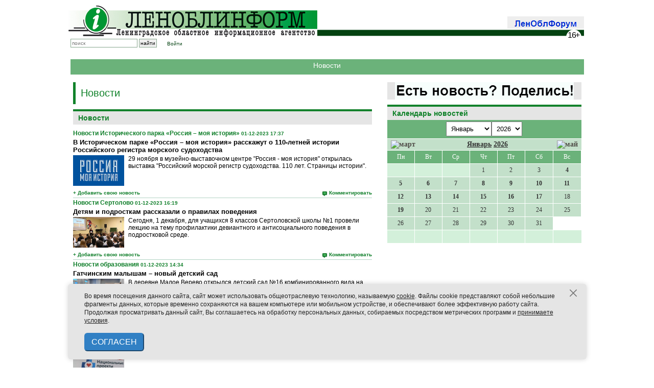

--- FILE ---
content_type: text/html; charset=UTF-8
request_url: https://lenoblinform.ru/news/2023/12/1/
body_size: 13913
content:
<!-- noindex -->
<!DOCTYPE html PUBLIC '-//W3C//DTD XHTML 1.0 Transitional//EN' 'http://www.w3.org/TR/xhtml1/DTD/xhtml1-transitional.dtd'>
<html xmlns='http://www.w3.org/1999/xhtml' xml:lang='ru' lang='ru'>

<head>
  <meta name='422d6506b3e31577cb17ee826841cdba' content=''>
  <meta http-equiv='X-UA-Compatible' content='IE=8'>
  <meta name="robots" content="noindex" />
  <meta http-equiv="Content-Type" content="text/html; charset=UTF-8" />
<link href="/bitrix/cache/css/s1/news/page_4734e7b71cf48dfd1df23bc61bbce146/page_4734e7b71cf48dfd1df23bc61bbce146_v1.css?1768575863344" type="text/css"  rel="stylesheet" />
<link href="/bitrix/cache/css/s1/news/template_f3b8c4c54fa6a77af1ed95db2772aed4/template_f3b8c4c54fa6a77af1ed95db2772aed4_v1.css?1768575863362" type="text/css"  data-template-style="true" rel="stylesheet" />
<script type="text/javascript">var _ba = _ba || []; _ba.push(["aid", "3c6150b82b64c7efcd080b44f746b0d6"]); _ba.push(["host", "lenoblinform.ru"]); (function() {var ba = document.createElement("script"); ba.type = "text/javascript"; ba.async = true;ba.src = (document.location.protocol == "https:" ? "https://" : "http://") + "bitrix.info/ba.js";var s = document.getElementsByTagName("script")[0];s.parentNode.insertBefore(ba, s);})();</script>


  <title>Новости</title>


  <meta http-equiv='Content-type' content='text/html; charset=utf-8' />
  <meta http-equiv='Content-Language' content='ru' />

  <style type='text/css'>
    .calend_table {
      width: 380px;
      /*  height:232px; 
  border:1px solid #008800; */
      background: #fff;
      font-family: Verdana;
      font-size: 10px;
      color: #636363;
    }

    .calend_table td {
      vertical-align: middle !important;
      color: #333333;
    }

    .days_table {
      font-family: Verdana;
      font-size: 12px;
    }

    .days,
    .days_sun,
    .days_sun_right {
      background: #6bb27a;
      color: #FFFFFF !important;
      width: 35px;
      height: 25px;
    }

    .day {
      background: #c3e0ca;
      padding-top: 10px;
      padding: 0;
    }

    .no_day {
      background: #d3f0da;
      padding-top: 10px;
      padding: 0;
    }

    .day_curr {
      background: #FFFFFF;
      color: #008800;
      font-weight: bold;
      margin-top: 10px;
      padding: 0;
      border-right: 1px solid #008800;
    }

    .day_sun,
    .day_sun_right {
      background: #b3d0ba;
    }

    .no_day_sun,
    .no_day_sun_right {
      background: #d3f0da;
    }

    .days,
    .days_sun,
    .day,
    .no_day,
    .day_curr,
    .day_sun,
    .no_day_sun {
      border-top: 1px solid #FFFFFF;
      border-right: 1px solid #FFFFFF;
      height: 25px;
    }

    .day_sun_right,
    .no_day_sun_right,
    .days_sun_right {
      border-top: 1px solid #FFFFFF;
      border-right: 0;
    }

    .navig_form1 {
      padding: 3px;
      /*  background:#DAD6CD; */
      background: #6bb27a;
    }

    .navig_form2 td {
      /*  background:#E5E0DB; */
      background: #c3e0ca;
      color: #4E4A46;
      border-top: 1px solid #FFFFFF;
      padding: 3px;
      font-weight: bold;
      font-size: 14px;
    }

    td.navig_butt {
      padding: 0 7px;
      cursor: pointer;
    }

    .mouseover,
    .mouseover a {
      background: #6bb27a;
      color: #ffffff !important;
    }

    .mouseover {
      border-top: 1px solid #FFFFFF;
      border-right: 1px solid #FFFFFF;
    }

    .mouseover_s,
    .mouseover_s a {
      background: #6bb27a;
      color: #ffffff !important;
    }

    .mouseover_s {
      border-top: 1px solid #FFFFFF;
    }

    .mouseover_c {
      background: #6bb27a;
      color: #ffffff !important;
      border-top: 1px solid #FFFFFF;
      border-right: 1px solid #FFFFFF;
    }

    .month_link a {
      text-decoration: underline;
      color: #333333;
      cursor: pointer;
    }

    .year_link a {
      text-decoration: underline;
      color: #333333;
      cursor: pointer;
    }

    .calend_table a,
    .calend_table a:hover {
      color: #333333;
      text-decoration: underline;
    }

    .day a,
    .day_sun a,
    .day_sun_right a {
      text-decoration: none;
      font-weight: bold;
    }

    .day_link {
      /*  color:#ff0;
  background-color:#f00;
  width:35px;
  height:25px; */
    }
  </style>
  <script type='text/javascript'>
    var SUB_FOLDER = '',
      NETCAT_PATH = '/netcat/';
  </script>
  <script type='text/javascript' src='/netcat/admin/js/lib.js'></script>
  <script type='text/javascript' src='/netcat/modules/calendar/calendar.js'></script>


  <link rel='icon' href='/favicon-new3.ico' type='image/x-icon' />
  <link href='/css/980px_10columns_20gutters_grid.css' rel='stylesheet' type='text/css' />
  <link href='/css/playlist.css' rel='stylesheet' type='text/css' />
  <link href='/css/main-old.css' rel='stylesheet' type='text/css' />
  <link href='/css/netcat.css' rel='stylesheet' type='text/css' />

  <style type='text/css'>
    .nc_idtab {
      border: solid 1px green;
      margin: 2px 0px;
      padding: 1px 6px;
      border-radius: 3px;
      background: #ADA;
      overflow: hidden;
    }

    .nc_idtab * {
      display: inline-block;
    }

    .nc_idtab_buttons {
      float: right;
    }

    .nc_idtab_id {
      font-weight: bold;
      font-size: 1.2em;
    }

    .nc_idtab_id * {
      margin: 0 4px;
    }

    .nc_idtab_messageid:before {
      content: '#';
      color: green;
    }

    .nc_idtab_priority:before {
      content: 'D5';
      color: green;
    }

    .nc_idtab_adduser:before {
      content: '�D';
      color: green;
    }

    .commet_info {
      position: fixed;
      height: 100%;
      width: 100%;
      top: 0;
      background: rgba(64, 96, 64, 0.8);
    }

    .commet_info div {
      position: fixed;
      width: 450px;
      height: 150px;
      background: white;
      top: 0;
      right: 0;
      bottom: 0;
      left: 0;
      margin: auto;
      border-radius: 10px;
      padding: 5px 15px;
      box-shadow: 2px 2px 12px 2px black;
      text-indent: 1em;
      text-align: justify;
    }

    h6 {
      font-family: Arial;
      border-top: 4px solid #14822c;
      padding: 5px 0px;
      margin: 0px 0px 8px 0px;
      background: #e5e5e5;
      color: #11822a;
      font-size: 14px;
      font-weight: bold;
      text-align: center;
    }
  </style>

  <script type='text/javascript' src='/js/jquery-1.7.1.min.js'></script>
  <!--<script type='text/javascript' src='/netcat/require/js/jquery-1.4.4.min.js'></script>-->
  <script type='text/javascript' src='/js/jquery.tools.min.js'></script>
  <!--<script type='text/javascript' src='/js/flowplayer-3.2.6.min.js'></script>
    <script type='text/javascript' src='/js/flowplayer.playlist-3.0.8.min.js'></script>-->
  <script type='text/javascript' src='/js/jquery.form.js'></script>
  <script type='text/javascript' src='/js/jquery.tools.effects.js'></script>

  <script type='text/javascript' src='/js/uppod.js'></script>
  <script type='text/javascript' src='/js/main.js'></script>

  <!--<script type='text/javascript' src='/js/highslide/easing_equations.js'></script>
    <script type='text/javascript' src='/js/highslide/highslide-full.packed.js'></script>
    <script type='text/javascript' src='/js/highslide/highslide.config.js' charset='utf-8'></script>-->
  <script type='text/javascript' src='/media/jsapps/heads.js'></script>

  <script type='text/javascript' src='/js/fancybox/jquery.mousewheel-3.0.4.pack.js'></script>
  <script type='text/javascript' src='/js/fancybox/jquery.fancybox-1.3.4.pack.js'></script>
  <link rel='stylesheet' type='text/css' href='/js/fancybox/jquery.fancybox-1.3.4.css' media='screen' />

  <script type="text/javascript">
    // redefine our jquery to $j
    //var $j = jQuery.noConflict(); 
    var $j = jQuery;
  </script>

</head>

<body>
  <div class='container container_10'>

    <!-- Реклама 980x90 -->
    <!--
    <div align=center>
      <div style='width:980px; height:50px; background-color:#ffa; margin:0 0 10px 0; padding:20px 0px; font-size:24px; font-weight:bold; line-height:100%; color:#f00;' align=center>РЕКЛАМНЫЙ БЛОК №1 (980x90)</div>
    </div>
    -->
    <div id='header' class='common_margin'>

      <div id='logo' class='float-left'>
        <a href='/'><img src='/images/logo.jpg' alt='Леноблинформ' title='Леноблинформ' /></a>
      </div>

      <!-- <div class='float-left' style='margin: 10px 0 0 7px'><a href='/mini-sites/sdelano/'><img src='/images/made-in-LO.jpg' style='outline: solid 1px black;'/></a></div>
       -->
      <div id='top_menu' class='float-right'>
        <div class='item end' style='padding: 0px 0px 5px'><a href='/forum/'><img src='/images/lenoblforum.gif'></a></div>
      </div>

      <div class='clear'></div>
      <!--<div class='rolling-text'><div><span>Бегущая строка</span></div></div><!---->
      <div id='subtop_menu' class='grid_6 float-right' style='margin-bottom:20px;'></div>

      <div id='sub_logo'>
        <div class='block end no-padding-right'>
          <form id='search_form' method='get' action='/search/'>
            <input type='text' id='search_box' name='q' class='search' placeholder='поиск' />
            <input type='submit' class='search_submit' value='найти' />
          </form>
        </div>
        <div class='block end no-padding-right' style='padding-left: 20px;text-decoration: none;'>
          <a href='/auth/'>Войти</a>
        </div>
        <!--
<div class='vvkp'>
<img src='/vibory.gif' />
<style>
.vvkp {
    position: relative;
    top: -16px;
    left: 185px;
}

.vvkp img {
    height: 30px;
}
</style>
</div>-->

      </div>

      <div class='clear'></div>

    </div><!-- #header -->
    <!-- content -->
    <div style='width:100%px; height:20px; background-color:#6bb27a; margin:15px 5px; color:#fff; padding:5px; font-size:14px; line-height:100%;' align=center>Новости</div><div class="clear"></div>    <!-- RIGHT COLUMN -->
    <div class="grid_4 float-right">

    
		<a href='/feedback/newsform/' style='margin-bottom: 10px;text-align: center;display: block;background: #e5e5e5;'><img src='/upload/iblock/dac/moq3bvmfucpr7q9osardqhzxhg86ht5b.gif' /></a>



      <div id='rubrics'>

        
      </div>
      <!---->
      <div id='nc_calendar_block'>
        <div class="common-block" style='margin:0!important; padding:0!important;'>
          <h2 style='margin:0!important;'>Календарь новостей</h2>
        </div>
        <table cellpadding='0' cellspacing='0' class='calend_table'>
  <tr valign='top'>
    <td class='navig_form1' width='10%' height='30' align='right'>
      &nbsp;
    </td>
    <td align='center' class='navig_form1'><select onchange='nc_calendar_generate(19, this.value, 2026); return false;'>
          <option value='1' selected>Январь</option>
          <option value='2' >Февраль</option>
          <option value='3' >Март</option>
          <option value='4' >Апрель</option>
          <option value='5' >Май</option>
          <option value='6' >Июнь</option>
          <option value='7' >Июль</option>
          <option value='8' >Август</option>
          <option value='9' >Сентябрь</option>
          <option value='10' >Октябрь</option>
          <option value='11' >Ноябрь</option>
          <option value='12' >Декабрь</option>
      </select><select onchange='nc_calendar_generate(19, 1, this.value); return false;'>
          <option value='2018' >2018</option>
          <option value='2019' >2019</option>
          <option value='2020' >2020</option>
          <option value='2021' >2021</option>
          <option value='2022' >2022</option>
          <option value='2023' >2023</option>
          <option value='2024' >2024</option>
          <option value='2025' >2025</option>
          <option value='2026' selected>2026</option>
      </select> </td>
    <td class='navig_form1' width='10%' height='30' align='right'>
      <img src='/netcat/modules/calendar/images/loading-std.gif' style='display:none;' id='ImgWaiting' alt='waiting' title='waiting' />
    </td>
  </tr>
  <tr valign='top'>
    <td colspan='3'><table cellpadding='0' cellspacing='0' class='navig_form2' width='100%'>
  <tr>
    <td align='left' class='navig_butt'>
      <img src='/netcat/modules/calendar/images/left-arrow-std.gif' onclick='nc_calendar_generate(22, 12, 2025); return false;' alt='март' title='март' />
    </td>
    <td align='center' class='navig_date'>
      <span class='month_link'><a href='/news/2026/1/'>Январь</a></span>
      <span class='year_link'><a href='/news/2026/'>2026</a></span>
    </td>
    <td align='right' class='navig_butt'>
      <img src='/netcat/modules/calendar/images/right-arrow-std.gif' onclick='nc_calendar_generate(16, 02, 2026); return false;' alt='май' title='май' />
    </td>
  </tr>
</table></td>
  </tr>
  <tr>
    <td colspan='3'><table cellpadding='0' cellspacing='0' width='100%' class='days_table'><tr><td align="center" class="days">Пн</td><td align="center" class="days">Вт</td><td align="center" class="days">Ср</td><td align="center" class="days">Чт</td><td align="center" class="days">Пт</td><td align='center' class='days_sun'>Сб</td><td align='center' class='days_sun'>Вс</td></tr><tr><td class='no_day_sun'>&nbsp;</td><td class='no_day_sun'>&nbsp;</td><td class='no_day_sun'>&nbsp;</td><td class="day" align="center" onmouseover="this.className=&quot;mouseover&quot;" onmouseout="this.className=&quot;day&quot;">1</td><td class="day" align="center" onmouseover="this.className=&quot;mouseover&quot;" onmouseout="this.className=&quot;day&quot;">2</td><td class="day" align="center" onmouseover="this.className=&quot;mouseover&quot;" onmouseout="this.className=&quot;day&quot;">3</td><td class='day' align='center' onmouseover='this.className="mouseover"' onmouseout='this.className="day"'><a href='/news/2026/1/4/'>
              <div class='day_link'>4</div>
            </a></a></td></tr><tr class='calendar_table_number'>
<td class='day' align='center' onmouseover='this.className="mouseover"' onmouseout='this.className="day"'><a href='/news/2026/1/5/'>
              <div class='day_link'>5</div>
            </a></a></td><td class='day' align='center' onmouseover='this.className="mouseover"' onmouseout='this.className="day"'><a href='/news/2026/1/6/'>
              <div class='day_link'>6</div>
            </a></a></td><td class='day' align='center' onmouseover='this.className="mouseover"' onmouseout='this.className="day"'><a href='/news/2026/1/7/'>
              <div class='day_link'>7</div>
            </a></a></td><td class='day' align='center' onmouseover='this.className="mouseover"' onmouseout='this.className="day"'><a href='/news/2026/1/8/'>
              <div class='day_link'>8</div>
            </a></a></td><td class='day' align='center' onmouseover='this.className="mouseover"' onmouseout='this.className="day"'><a href='/news/2026/1/9/'>
              <div class='day_link'>9</div>
            </a></a></td><td class='day' align='center' onmouseover='this.className="mouseover"' onmouseout='this.className="day"'><a href='/news/2026/1/10/'>
              <div class='day_link'>10</div>
            </a></a></td><td class='day' align='center' onmouseover='this.className="mouseover"' onmouseout='this.className="day"'><a href='/news/2026/1/11/'>
              <div class='day_link'>11</div>
            </a></a></td></tr><tr class='calendar_table_number'>
<td class='day' align='center' onmouseover='this.className="mouseover"' onmouseout='this.className="day"'><a href='/news/2026/1/12/'>
              <div class='day_link'>12</div>
            </a></a></td><td class='day' align='center' onmouseover='this.className="mouseover"' onmouseout='this.className="day"'><a href='/news/2026/1/13/'>
              <div class='day_link'>13</div>
            </a></a></td><td class='day' align='center' onmouseover='this.className="mouseover"' onmouseout='this.className="day"'><a href='/news/2026/1/14/'>
              <div class='day_link'>14</div>
            </a></a></td><td class='day' align='center' onmouseover='this.className="mouseover"' onmouseout='this.className="day"'><a href='/news/2026/1/15/'>
              <div class='day_link'>15</div>
            </a></a></td><td class='day' align='center' onmouseover='this.className="mouseover"' onmouseout='this.className="day"'><a href='/news/2026/1/16/'>
              <div class='day_link'>16</div>
            </a></a></td><td class='day' align='center' onmouseover='this.className="mouseover"' onmouseout='this.className="day"'><a href='/news/2026/1/17/'>
              <div class='day_link'>17</div>
            </a></a></td><td class="day" align="center" onmouseover="this.className=&quot;mouseover&quot;" onmouseout="this.className=&quot;day&quot;">18</td></tr><tr class='calendar_table_number'>
<td class='day' align='center' onmouseover='this.className="mouseover"' onmouseout='this.className="day"'><a href='/news/2026/1/19/'>
              <div class='day_link'>19</div>
            </a></a></td><td class="day" align="center" onmouseover="this.className=&quot;mouseover&quot;" onmouseout="this.className=&quot;day&quot;">20</td><td class="day" align="center" onmouseover="this.className=&quot;mouseover&quot;" onmouseout="this.className=&quot;day&quot;">21</td><td class="day" align="center" onmouseover="this.className=&quot;mouseover&quot;" onmouseout="this.className=&quot;day&quot;">22</td><td class="day" align="center" onmouseover="this.className=&quot;mouseover&quot;" onmouseout="this.className=&quot;day&quot;">23</td><td class="day" align="center" onmouseover="this.className=&quot;mouseover&quot;" onmouseout="this.className=&quot;day&quot;">24</td><td class="day" align="center" onmouseover="this.className=&quot;mouseover&quot;" onmouseout="this.className=&quot;day&quot;">25</td></tr><tr class='calendar_table_number'>
<td class="day" align="center" onmouseover="this.className=&quot;mouseover&quot;" onmouseout="this.className=&quot;day&quot;">26</td><td class="day" align="center" onmouseover="this.className=&quot;mouseover&quot;" onmouseout="this.className=&quot;day&quot;">27</td><td class="day" align="center" onmouseover="this.className=&quot;mouseover&quot;" onmouseout="this.className=&quot;day&quot;">28</td><td class="day" align="center" onmouseover="this.className=&quot;mouseover&quot;" onmouseout="this.className=&quot;day&quot;">29</td><td class="day" align="center" onmouseover="this.className=&quot;mouseover&quot;" onmouseout="this.className=&quot;day&quot;">30</td><td class="day" align="center" onmouseover="this.className=&quot;mouseover&quot;" onmouseout="this.className=&quot;day&quot;">31</td><tr>
  <td class='no_day'>&nbsp;</td>
  <td class='no_day'>&nbsp;</td>
  <td class='no_day'>&nbsp;</td>
  <td class='no_day'>&nbsp;</td>
  <td class='no_day'>&nbsp;</td>
  <td class='no_day_sun'>&nbsp;</td>
  <td class='no_day_sun_right'>&nbsp;</td>
</tr></table></td>
  </tr>
</table>      </div>
      <input type='hidden' id='calendar_cc' value='' />
      <input type='hidden' id='calendar_theme' value='4' />
      <input type='hidden' id='calendar_field' value='Date' />
      <input type='hidden' id='calendar_filled' value='' />
      <input type='hidden' id='calendar_querydate' value='' />

      <br><br>
<!-- Yandex.RTB R-A-108018-1 -->
<div id="yandex_rtb_R-A-108018-1"></div>
<script type="text/javascript">
    (function(w, d, n, s, t) {
        w[n] = w[n] || [];
        w[n].push(function() {
            Ya.Context.AdvManager.render({
                blockId: "R-A-108018-1",
                renderTo: "yandex_rtb_R-A-108018-1",
                async: true
            });
        });
        t = d.getElementsByTagName("script")[0];
        s = d.createElement("script");
        s.type = "text/javascript";
        s.src = "//an.yandex.ru/system/context.js";
        s.async = true;
        t.parentNode.insertBefore(s, t);
    })(this, this.document, "yandexContextAsyncCallbacks");
</script>




    </div><!-- END: RIGHT COLUMN -->

    <!-- LEFT COLUMN -->
    <div class="fluid fluid_2columns">
      <div class="marginfix">&nbsp;1234567890</div>
      <!-- /noindex -->
      <!-- content -->
      <div class="fluid_content_wrapper">
        <h1 class='page-title'>Новости</h1>
	<div class="common-block">
		<h2>Новости</h2>	</div>
<div class="news">

					<div class="item " id="bx_2491629821_304058">
			<div class="pub_date">
									<b class="category"><a href='/news/myhistoryparknews'>Новости Исторического парка «Россия – моя история»</a></b>								01-12-2023 17:37			</div>

			<div class="clear"> </div>
			<h3><a href="/news/v-istoricheskom-parke-rossiya-moya-istoriya-rasskazhut-o-110-letney-istorii-rossiyskogo-registra-mor.html" title="В Историческом парке «Россия – моя история» расскажут о 110-летней истории Российского регистра морского судоходства">В Историческом парке «Россия – моя история» расскажут о 110-летней истории Российского регистра морского судоходства</a>
							</h3>
			<div class="clear"></div>

									<img src='/upload/iblock/5fb/xqpfx3a4nb60yz5bpfahdtro9iltw2e7.jpeg' class='icon' alt='В Историческом парке «Россия – моя история» расскажут о 110-летней истории Российского регистра морского судоходства'/>			<div class="content">
				<a href="/news/v-istoricheskom-parke-rossiya-moya-istoriya-rasskazhut-o-110-letney-istorii-rossiyskogo-registra-mor.html" title="В Историческом парке «Россия – моя история» расскажут о 110-летней истории Российского регистра морского судоходства">29 ноября в музейно-выставочном центре &quot;Россия - моя история&quot; открылась выставка &quot;Российский морской регистр судоходства. 110 лет. Страницы истории&quot;.</a>
				<div class="clear"></div>

				<div class="add_article">
					<a href="/feedback/newsform/" onclick="return hs.htmlExpand(this, { objectType:'iframe', width:700, height:580 } )">+ Добавить свою новость</a>
				</div>
				<div class="comment">
					<span class="comment-icon"></span>
					<a href="/news/v-istoricheskom-parke-rossiya-moya-istoriya-rasskazhut-o-110-letney-istorii-rossiyskogo-registra-mor.html#Comments">Комментировать</a>
				</div>
				<div class="clear"></div>

			</div>

		</div>
					<div class="item " id="bx_2491629821_304279">
			<div class="pub_date">
									<b class="category"><a href='/news/mo/2sertol'>Новости Сертолово</a></b>								01-12-2023 16:19			</div>

			<div class="clear"> </div>
			<h3><a href="/news/detyam-i-podrostkam-rasskazali-o-pravilakh-povedeniya.html" title="Детям и подросткам рассказали о правилах поведения">Детям и подросткам рассказали о правилах поведения</a>
							</h3>
			<div class="clear"></div>

									<img src='/upload/iblock/c05/0anz0nzy0f69ds4b1ry4gdwjxfcq99xy.jpg' class='icon' alt='Детям и подросткам рассказали о правилах поведения'/>			<div class="content">
				<a href="/news/detyam-i-podrostkam-rasskazali-o-pravilakh-povedeniya.html" title="Детям и подросткам рассказали о правилах поведения">﻿Сегодня, 1 декабря, для учащихся 8 классов Сертоловской школы №1 провели лекцию на тему профилактики девиантного и антисоциального поведения в подростковой среде.</a>
				<div class="clear"></div>

				<div class="add_article">
					<a href="/feedback/newsform/" onclick="return hs.htmlExpand(this, { objectType:'iframe', width:700, height:580 } )">+ Добавить свою новость</a>
				</div>
				<div class="comment">
					<span class="comment-icon"></span>
					<a href="/news/detyam-i-podrostkam-rasskazali-o-pravilakh-povedeniya.html#Comments">Комментировать</a>
				</div>
				<div class="clear"></div>

			</div>

		</div>
					<div class="item " id="bx_2491629821_304299">
			<div class="pub_date">
									<b class="category"><a href='/news/education'>Новости образования</a></b>								01-12-2023 14:34			</div>

			<div class="clear"> </div>
			<h3><a href="/news/gatchinskim-malysham-novyy-detskiy-sad.html" title="Гатчинским малышам – новый детский сад">Гатчинским малышам – новый детский сад</a>
							</h3>
			<div class="clear"></div>

									<img src='/upload/iblock/969/g44zv1pjmzkb2v40qhvgmu11q270l40p.png' class='icon' alt='Гатчинским малышам – новый детский сад'/>			<div class="content">
				<a href="/news/gatchinskim-malysham-novyy-detskiy-sad.html" title="Гатчинским малышам – новый детский сад">﻿В деревне Малое Верево открылся детский сад №16 комбинированного вида на 220 мест.</a>
				<div class="clear"></div>

				<div class="add_article">
					<a href="/feedback/newsform/" onclick="return hs.htmlExpand(this, { objectType:'iframe', width:700, height:580 } )">+ Добавить свою новость</a>
				</div>
				<div class="comment">
					<span class="comment-icon"></span>
					<a href="/news/gatchinskim-malysham-novyy-detskiy-sad.html#Comments">Комментировать</a>
				</div>
				<div class="clear"></div>

			</div>

		</div>
					<div class="item " id="bx_2491629821_304288">
			<div class="pub_date">
									<b class="category"><a href='/news/mo/pudostskoe'>Новости Пудостьского сельского поселения</a></b>								01-12-2023 14:32			</div>

			<div class="clear"> </div>
			<h3><a href="/news/peredvizhnaya-ambulatoriya-priedet-v-19-dereven-gmr.html" title="Передвижная амбулатория приедет в 19 деревень ГМР">Передвижная амбулатория приедет в 19 деревень ГМР</a>
							</h3>
			<div class="clear"></div>

									<img src='/upload/iblock/242/eua91v0u6f88g3thzskooobzfti6uhns.png' class='icon' alt='Передвижная амбулатория приедет в 19 деревень ГМР'/>			<div class="content">
				<a href="/news/peredvizhnaya-ambulatoriya-priedet-v-19-dereven-gmr.html" title="Передвижная амбулатория приедет в 19 деревень ГМР">﻿﻿﻿Передвижная амбулатория Гатчинской КМБ проводит выездную работу в малонаселенных пунктах Гатчинского района.</a>
				<div class="clear"></div>

				<div class="add_article">
					<a href="/feedback/newsform/" onclick="return hs.htmlExpand(this, { objectType:'iframe', width:700, height:580 } )">+ Добавить свою новость</a>
				</div>
				<div class="comment">
					<span class="comment-icon"></span>
					<a href="/news/peredvizhnaya-ambulatoriya-priedet-v-19-dereven-gmr.html#Comments">Комментировать</a>
				</div>
				<div class="clear"></div>

			</div>

		</div>
					<div class="item " id="bx_2491629821_304298">
			<div class="pub_date">
									<b class="category"><a href='/news/education'>Новости образования</a></b>								01-12-2023 13:29			</div>

			<div class="clear"> </div>
			<h3><a href="/news/shkolnik-iz-lenoblasti-pobedil-vo-vserossiyskom-konkurse-nauchnykh-rabot.html" title="Школьник из Ленобласти победил во Всероссийском конкурсе научных работ">Школьник из Ленобласти победил во Всероссийском конкурсе научных работ</a>
							</h3>
			<div class="clear"></div>

									<img src='/upload/iblock/89b/mmtzxdz5o9p0xmnpxw3e4rca5m6yxlij.png' class='icon' alt='Школьник из Ленобласти победил во Всероссийском конкурсе научных работ'/>			<div class="content">
				<a href="/news/shkolnik-iz-lenoblasti-pobedil-vo-vserossiyskom-konkurse-nauchnykh-rabot.html" title="Школьник из Ленобласти победил во Всероссийском конкурсе научных работ">﻿Ученик 9 класса Ново-Девяткинской школы №1 Дмитрий Перовский успешно защитил научно - исследовательскую работу на тему «Избирательные технологии» и стал победителем Всероссийского конкурса «НАУКА, ТВОРЧЕСТВО, ДУХОВНОСТЬ».</a>
				<div class="clear"></div>

				<div class="add_article">
					<a href="/feedback/newsform/" onclick="return hs.htmlExpand(this, { objectType:'iframe', width:700, height:580 } )">+ Добавить свою новость</a>
				</div>
				<div class="comment">
					<span class="comment-icon"></span>
					<a href="/news/shkolnik-iz-lenoblasti-pobedil-vo-vserossiyskom-konkurse-nauchnykh-rabot.html#Comments">Комментировать</a>
				</div>
				<div class="clear"></div>

			</div>

		</div>
					<div class="item " id="bx_2491629821_304045">
			<div class="pub_date">
									<b class="category"><a href='/news/site'>Новости сайта Леноблинформ</a></b>								01-12-2023 13:01			</div>

			<div class="clear"> </div>
			<h3><a href="/news/babushkiny-bomboshki.html" title="Бабушкины бомбошки">Бабушкины бомбошки</a>
							</h3>
			<div class="clear"></div>

									<img src='/upload/iblock/0f0/uxo3h6jat9saos6apdqq795mvz2d2hn0.jpg' class='icon' alt='Бабушкины бомбошки'/>			<div class="content">
				<a href="/news/babushkiny-bomboshki.html" title="Бабушкины бомбошки">Нередко письма с фотографиями для участия в конкурсах приходят в редакцию с опозданием. Происходит ли это по вине почтовых служб или по нерасторопности самих автором снимков, но принять участие в борьбе за главный приз они уже не могут, и мы их не публикуем. Но сегодня решено сделать исключение из правил.</a>
				<div class="clear"></div>

				<div class="add_article">
					<a href="/feedback/newsform/" onclick="return hs.htmlExpand(this, { objectType:'iframe', width:700, height:580 } )">+ Добавить свою новость</a>
				</div>
				<div class="comment">
					<span class="comment-icon"></span>
					<a href="/news/babushkiny-bomboshki.html#Comments">Комментировать</a>
				</div>
				<div class="clear"></div>

			</div>

		</div>
					<div class="item " id="bx_2491629821_304044">
			<div class="pub_date">
									<b class="category"><a href='/news/Lenoblizbirkom'>Новости Избирательной комиссии Ленинградской области</a></b>								01-12-2023 12:10			</div>

			<div class="clear"> </div>
			<h3><a href="/news/organizatory-vyborov-leningradskoy-oblasti-udostoeny-vysshey-nagrady-tsentrizbirkoma.html" title="Организаторы выборов Ленинградской области удостоены высшей награды Центризбиркома">Организаторы выборов Ленинградской области удостоены высшей награды Центризбиркома</a>
							</h3>
			<div class="clear"></div>

									<img src='/upload/iblock/7b7/0uc366poydu4i7mo7sw3fllgsm24ipfp.jpeg' class='icon' alt='Организаторы выборов Ленинградской области удостоены высшей награды Центризбиркома'/>			<div class="content">
				<a href="/news/organizatory-vyborov-leningradskoy-oblasti-udostoeny-vysshey-nagrady-tsentrizbirkoma.html" title="Организаторы выборов Ленинградской области удостоены высшей награды Центризбиркома">В ходе научно-практической конференции, посвященной 30-летию избирательной системы России, состоялось торжественное награждение работников избирательной системы Ленинградской области Почетным знаком ЦИК России «За заслуги в организации выборов».</a>
				<div class="clear"></div>

				<div class="add_article">
					<a href="/feedback/newsform/" onclick="return hs.htmlExpand(this, { objectType:'iframe', width:700, height:580 } )">+ Добавить свою новость</a>
				</div>
				<div class="comment">
					<span class="comment-icon"></span>
					<a href="/news/organizatory-vyborov-leningradskoy-oblasti-udostoeny-vysshey-nagrady-tsentrizbirkoma.html#Comments">Комментировать</a>
				</div>
				<div class="clear"></div>

			</div>

		</div>
					<div class="item " id="bx_2491629821_304043">
			<div class="pub_date">
									<b class="category"><a href='/news/Lenoblizbirkom'>Новости Избирательной комиссии Ленинградской области</a></b>								01-12-2023 12:01			</div>

			<div class="clear"> </div>
			<h3><a href="/news/sovremennoy-izbiratelnoy-sisteme-rossii-30-let.html" title="Современной избирательной системе России 30 лет">Современной избирательной системе России 30 лет</a>
							</h3>
			<div class="clear"></div>

									<img src='/upload/iblock/7b7/0uc366poydu4i7mo7sw3fllgsm24ipfp.jpeg' class='icon' alt='Современной избирательной системе России 30 лет'/>			<div class="content">
				<a href="/news/sovremennoy-izbiratelnoy-sisteme-rossii-30-let.html" title="Современной избирательной системе России 30 лет">Научно-практическая конференция, посвящённая юбилею избирательной системы Российской Федерации, прошла 30 ноября в Таврическом дворце – штаб-квартире Межпарламентской Ассамблеи Государств – участников Содружества Независимых Государств.</a>
				<div class="clear"></div>

				<div class="add_article">
					<a href="/feedback/newsform/" onclick="return hs.htmlExpand(this, { objectType:'iframe', width:700, height:580 } )">+ Добавить свою новость</a>
				</div>
				<div class="comment">
					<span class="comment-icon"></span>
					<a href="/news/sovremennoy-izbiratelnoy-sisteme-rossii-30-let.html#Comments">Комментировать</a>
				</div>
				<div class="clear"></div>

			</div>

		</div>
					<div class="item " id="bx_2491629821_304181">
			<div class="pub_date">
									<b class="category"><a href='/news/mo/1prioz'>Новости Приозерского района</a></b>								01-12-2023 11:16			</div>

			<div class="clear"> </div>
			<h3><a href="/news/gotovim-lyzhi-i-konki.html" title="Готовим лыжи и коньки!">Готовим лыжи и коньки!</a>
							</h3>
			<div class="clear"></div>

									<img src='/upload/iblock/ede/6gvmavimbrvonb2l65hiommq8cdui9t8.jpg' class='icon' alt='Готовим лыжи и коньки!'/>			<div class="content">
				<a href="/news/gotovim-lyzhi-i-konki.html" title="Готовим лыжи и коньки!">﻿Директор приозерского спортивного комплекса Сергей Солодухин отчитался главе администрации Александру Соклакову о проделанной работе по подготовке спортивных объектов к зиме.</a>
				<div class="clear"></div>

				<div class="add_article">
					<a href="/feedback/newsform/" onclick="return hs.htmlExpand(this, { objectType:'iframe', width:700, height:580 } )">+ Добавить свою новость</a>
				</div>
				<div class="comment">
					<span class="comment-icon"></span>
					<a href="/news/gotovim-lyzhi-i-konki.html#Comments">Комментировать</a>
				</div>
				<div class="clear"></div>

			</div>

		</div>
					<div class="item " id="bx_2491629821_304104">
			<div class="pub_date">
									<b class="category"><a href='/news/mo/kommunar'>Новости города Коммунар</a></b>								01-12-2023 10:52			</div>

			<div class="clear"> </div>
			<h3><a href="/news/opredelyaem-blagoustroystvo-na-2025-god.html" title="Определяем благоустройство на 2025 год">Определяем благоустройство на 2025 год</a>
							</h3>
			<div class="clear"></div>

									<img src='/upload/iblock/0a8/k0wfo1jnxf8uyv8u2y91sbhspfynk4bm.jpg' class='icon' alt='Определяем благоустройство на 2025 год'/>			<div class="content">
				<a href="/news/opredelyaem-blagoustroystvo-na-2025-god.html" title="Определяем благоустройство на 2025 год">﻿В Коммунаре собирают предложения по благоустройству общественных территорий в 2025 году.</a>
				<div class="clear"></div>

				<div class="add_article">
					<a href="/feedback/newsform/" onclick="return hs.htmlExpand(this, { objectType:'iframe', width:700, height:580 } )">+ Добавить свою новость</a>
				</div>
				<div class="comment">
					<span class="comment-icon"></span>
					<a href="/news/opredelyaem-blagoustroystvo-na-2025-god.html#Comments">Комментировать</a>
				</div>
				<div class="clear"></div>

			</div>

		</div>
					<div class="item " id="bx_2491629821_304179">
			<div class="pub_date">
									<b class="category"><a href='/news/mo/1slanz'>Новости Сланцевского района</a></b>								01-12-2023 10:46			</div>

			<div class="clear"> </div>
			<h3><a href="/news/slantsevskie-shkolniki-pochtili-pamyat-neizvestnogo-soldata.html" title="Сланцевские школьники почтили память Неизвестного солдата">Сланцевские школьники почтили память Неизвестного солдата</a>
							</h3>
			<div class="clear"></div>

									<img src='/upload/iblock/689/zr5l5dnb2nke2ghu76opsuc995ki3s7d.jpg' class='icon' alt='Сланцевские школьники почтили память Неизвестного солдата'/>			<div class="content">
				<a href="/news/slantsevskie-shkolniki-pochtili-pamyat-neizvestnogo-soldata.html" title="Сланцевские школьники почтили память Неизвестного солдата">﻿﻿Сегодня у памятника «Скорбящий воин» состоялась церемония возложения венков и цветов, посвященная Дню неизвестного солдата.<br />
<br />
</a>
				<div class="clear"></div>

				<div class="add_article">
					<a href="/feedback/newsform/" onclick="return hs.htmlExpand(this, { objectType:'iframe', width:700, height:580 } )">+ Добавить свою новость</a>
				</div>
				<div class="comment">
					<span class="comment-icon"></span>
					<a href="/news/slantsevskie-shkolniki-pochtili-pamyat-neizvestnogo-soldata.html#Comments">Комментировать</a>
				</div>
				<div class="clear"></div>

			</div>

		</div>
	</div>
	<br />
<div style='margin:10px 0;'>
  <b>Архив по годам:</b> 
      <a href="/news/2026/">2026</a>; 
      <a href="/news/2025/">2025</a>; 
      <a href="/news/2024/">2024</a>; 
      <a href="/news/2023/">2023</a>; 
      <a href="/news/2022/">2022</a>; 
      <a href="/news/2021/">2021</a>; 
      <a href="/news/2020/">2020</a>; 
      <a href="/news/2019/">2019</a>; 
      <a href="/news/2018/">2018</a>; 
      <a href="/news/2017/">2017</a>; 
      <a href="/news/2016/">2016</a>; 
      <a href="/news/2015/">2015</a>; 
      <a href="/news/2014/">2014</a>; 
      <a href="/news/2013/">2013</a>; 
  </div>


<!-- /content -->
</div>
<div class="marginfix">&nbsp;</div>
</div><!-- END: LEFT COLUMN -->
<!-- /content -->
<div class='clear'></div>





<!--1138662019482-->
<!--3a9f6b4e-->
<!--3a9f6b4e-->




<div id='footer' class='common_margin'>
  <div class='top_outer_wrapper'>
    <div class='top_inner_wrapper'>
      <div id='footer_logo' class='float-left'>
        <a href='/'><img src='/images/footer_logo.jpg' alt='Леноблинформ' title='Леноблинформ' /></a>
      </div>

      <div id='footer_top_menu' class='float-right'>
        <div class='item end'><a href='/forum/'><img src='/images/lenoblforum_f.gif'></a></div>
      </div>

      <div class='clear'></div>

    </div>
  </div><!-- wrappers -->

  <div id='footer_sub_logo'></div>

  <div class='clear'></div>

  <table class='bottom' cellspacing='0' cellpadding='0' border='0'>
    <tr>
      <td class='r1_c1'>
        Ленинградское областное информационное агентство (ЛЕНОБЛИНФОРМ) <br />
        Главный редактор: Шлыкова Маргарита Олеговна<br />
        т. (812) 408-02-28<br />
        e-mail: <a href='mailto:m.shlykova@gmail.com'>m.shlykova@gmail.com</a><br />
        <br />
        По вопросам рекламы обращаться:<br />
        т. (812) 408-02-28<br />
        e-mail: <a href='mailto:m.shlykova@gmail.com'>m.shlykova@gmail.com</a><br />
        <br />
        
      <p>
        <a href="/politiki/personal_information/">О использовании сайта и cookie</a><br>
        <a href="/politiki/privacy_policy/">Политика конфиденциальности</a><br>
        </p>
<!-- Yandex.Metrika informer --> <a href="https://metrika.yandex.ru/stat/?id=11536516&amp;from=informer" target="_blank" rel="nofollow"><img src="https://informer.yandex.ru/informer/11536516/3_1_FFFFFFFF_EFEFEFFF_0_pageviews" style="width:88px; height:31px; border:0;" alt="Яндекс.Метрика" title="Яндекс.Метрика: данные за сегодня (просмотры, визиты и уникальные посетители)" class="ym-advanced-informer" data-cid="11536516" data-lang="ru" /></a> <!-- /Yandex.Metrika informer -->
<!-- Yandex.Metrika counter -->
<script type="text/javascript"> (function (m, e, t, r, i, k, a) { m[i] = m[i] || function () { (m[i].a = m[i].a || []).push(arguments) }; m[i].l = 1 * new Date(); for (var j = 0; j < document.scripts.length; j++) { if (document.scripts[j].src === r) { return; } } k = e.createElement(t), a = e.getElementsByTagName(t)[0], k.async = 1, k.src = r, a.parentNode.insertBefore(k, a) })(window, document, "script", "https://mc.yandex.ru/metrika/tag.js", "ym"); ym(11536516, "init", { clickmap: true, trackLinks: true, accurateTrackBounce: true, trackHash: true }); </script>
<noscript>
    <div><img src="https://mc.yandex.ru/watch/11536516" style="position:absolute; left:-9999px;" alt="" /></div>
</noscript> <!-- /Yandex.Metrika counter -->

      </td>
      <td class='r1_c2'>
        <p><a rel='nofollow' href='https://goo.gl/maps/EpfTC'><img src='/images/mini70.jpg' align='right' border='1' alt='На карте' title='Найти на карте' /></a></p>
        <a href='https://www.lenoblinform.ru/contacts/'>
          <h3>Адрес редакции</h3>
          188653, Ленинградская область<br>
          Всеволожский муниципальный район<br>
          д. Сарженка, ул. Деревенская, строение 8А</a><br><br>
          e-mail: <a href='mailto:lenoblinform@gmail.com'>lenoblinform@gmail.com</a><br />
          <br>
        <br>
        <a href='https://rkn.gov.ru/mass-communications/reestr/media/?id=315293&page'><b><u>Свидетельство о регистрации средства массовой информации<br />
              Эл № ФС77-50194 от 15 июня 2012 года</u></b></a><br />
        выдано Федеральной службой по надзору в сфере связи, информационных технологий и массовых коммуникаций (Роскомнадзор)<br />
        Соучредители:<br />
        Общество с ограниченной ответственностью «Информационное агентство «Областные Вести»<br />
        Ассоциация «Совет муниципальных образований Ленинградской области»

        <p>

Во время посещения данного сайта, сайт может использовать общеотраслевую технологию, называемую <a href="/politiki/personal_information/">cookie</a>. 
Файлы cookie представляют собой небольшие фрагменты данных, которые временно сохраняются на вашем компьютере или мобильном устройстве, и обеспечивают более эффективную работу сайта. 
Продолжая просматривать данный сайт, <a href="/politiki/personal_information/">Вы соглашаетесь с использованием файлов cookie</a> и принимаете условия.

</p>

      </td>
      <td class='r1_c3'>
        На сайте использованы материалы, предоставленные газетой 'Вести'<br />
        <br />
        Полное или частичное цитирование материалов, опубликованных на сайте <a href='/'>ИА «Леноблинформ»</a>, возможно только со ссылкой на источник.<br />
        Для интернет-изданий обязательна гиперссылка на сайт <a href='/'>ИА «Леноблинформ»</a><br />
        Полное или частичное цитирование материалов РИА Новости, опубликованных на сайте ИА «Леноблинформ», допускается только с письменного согласия РИА Новости.
        <div id='foot-social'>
          <a class="vk" href='https://vk.com/leningradregion'></a>
          <a class="ok" href='https://ok.ru/group/54401948778663'></a>
        </div>
      </td>
    </tr>
    <tr>
      <td class='r2_c1'>Copyright &copy; 2003-2021 ЛЕНОБЛИНФОРМ</td>
      <td class='r2_c2'>
        <div style='text-align: center'><a href='/price-list/'><img src='/images/price-list.gif'></a></div>
      </td>
      <td class='r2_c3'><a href='/map/'>Карта сайта</a></td>
    </tr>
  </table><!-- .bottom -->

</div><!-- #footer -->

</div><!-- class='container_10' -->
<div id="agreement" class="d-none">
	<div class="container">
 <button type="button" class="btn-close btn-agreement-close" aria-label="Закрыть"></button>
		<div class="row">
			<div class="col-lg-10 col-md-10 col-sm-12">
				 Во время посещения данного сайта, сайт может использовать общеотраслевую технологию, называемую <a href="/politiki/personal_information/">cookie</a>. Файлы cookie представляют собой небольшие фрагменты данных, которые временно сохраняются на вашем компьютере или мобильном устройстве, и обеспечивают более эффективную работу сайта. Продолжая просматривать данный сайт, Вы соглашаетесь на обработку персональных данных, собираемых посредством метрических программ и <a href="/politiki/personal_information/">принимаете условия</a>.
			</div>
			<div class="col-lg-2 col-md-2 col-sm-12">
 <button class="btn btn-default btn-agreement">Согласен</button>
			</div>
		</div>
	</div>
</div>
<script>
    window.addEventListener('load', () => {
        const cookId = 'agreement'
        function getCookie(name) { let matches = document.cookie.match(new RegExp("(?:^|; )" + name.replace(/([\.$?*|{}\(\)\[\]\\\/\+^])/g, '\\$1') + "=([^;]*)")); return matches ? decodeURIComponent(matches[1]) : undefined; }
        function setCookie(name, value) { document.cookie = encodeURIComponent(name) + "=" + encodeURIComponent(value) + "; max-age=10800; path=/"; }
        document.getElementsByClassName('btn-agreement')[0].addEventListener('click', () => {
            setCookie(cookId, 1)
            document.getElementById(cookId).classList.add('d-none')
        })
        document.getElementsByClassName('btn-agreement-close')[0].addEventListener('click', () => {
            document.getElementById(cookId).classList.add('d-none')
        })
        if (getCookie(cookId) != 1) {
            document.getElementById(cookId).classList.remove('d-none')
        }
    })
</script>
<style>
    .policy-mgs .message {
        padding: 32px 0;
        font-size: 12px;
    }

    .policy-mgs .message a {
        text-decoration: underline;
    }

    #agreement {
        position: fixed;
        bottom: 16px;
        left: 0;
        right: 0;
        color: rgb(34, 34, 34);
        z-index: 10000;
    }

    #agreement.d-none {
        display: none !important;
    }

    #agreement .container {
        margin: 0 auto;
        position: relative;
    }

    #agreement .btn-close {
        box-sizing: content-box;
        width: 1em;
        height: 1em;
        padding: .25em .25em;
        color: #000;
        background: transparent url("data:image/svg+xml,%3csvg xmlns='http://www.w3.org/2000/svg' viewBox='0 0 16 16' fill='%23000'%3e%3cpath d='M.293.293a1 1 0 011.414 0L8 6.586 14.293.293a1 1 0 111.414 1.414L9.414 8l6.293 6.293a1 1 0 01-1.414 1.414L8 9.414l-6.293 6.293a1 1 0 01-1.414-1.414L6.586 8 .293 1.707a1 1 0 010-1.414z'/%3e%3c/svg%3e") center/1em auto no-repeat;
        border: 0;
        border-radius: .25rem;
        opacity: .5;
        position: absolute;
        right: 16px;
        top: 8px;
        z-index: 10001;
    }

    #agreement .btn-close:hover {
        opacity: 1;
    }

    #agreement .container .row {
        background: #e5e5e5;
        padding: 16px 0;
        font-size: 12px;
        line-height: 16px;
        box-shadow: 0 0 10px rgba(0, 0, 0, .168627451);
        border-radius: 6px
    }

    #agreement .container .row>div {
        padding: 0 2rem
    }

    #agreement .container .row a {
        color: rgb(34, 34, 34);
        font-size: 12px;
        line-height: 16px;
        text-decoration: underline
    }

    #agreement .container .row p {
        color: rgb(34, 34, 34);
        margin-bottom: 1rem
    }

    #agreement .btn-agreement {
        display: inline-block;
        padding: 6px 12px;
        margin-bottom: 0;
        text-align: center;
        white-space: nowrap;
        vertical-align: middle;
        touch-action: manipulation;
        cursor: pointer;
        -webkit-user-select: none;
        -moz-user-select: none;
        user-select: none;
        background-image: none;
        font-size: 16px;
        margin-top: 16px;
        line-height: 20px;
        border-radius: 6px;
        border-color: #3180c4;
        background-color: #3180c4;
        color: #fff;
        text-transform: uppercase;
        outline: none !important
    }

</style>
</body>

</html>


--- FILE ---
content_type: text/css
request_url: https://lenoblinform.ru/bitrix/cache/css/s1/news/page_4734e7b71cf48dfd1df23bc61bbce146/page_4734e7b71cf48dfd1df23bc61bbce146_v1.css?1768575863344
body_size: 234
content:


/* Start:/local/components/linform/news.list/templates/list_simple/style.css?1619447550150*/
div.news-list
{
	word-wrap: break-word;
}
div.news-list img.preview_picture
{
	float:left;
	margin:0 4px 6px 0;
}
.news-date-time {
	color:#486DAA;
}

/* End */
/* /local/components/linform/news.list/templates/list_simple/style.css?1619447550150 */
